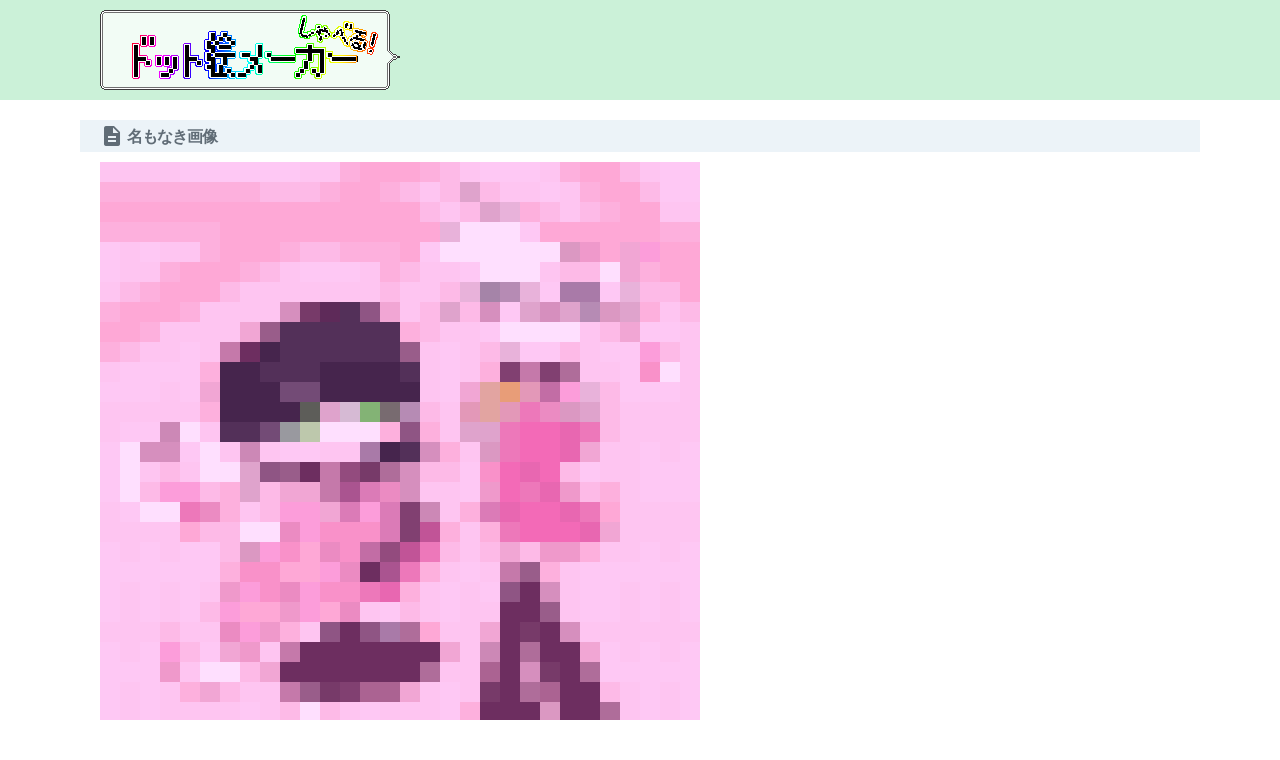

--- FILE ---
content_type: text/html; charset=UTF-8
request_url: https://speakpix.com/view/8e7e628cee395750a4f12a75658a4b5f
body_size: 1557
content:
<!DOCTYPE html>
<html lang="ja" prefix="og: http://ogp.me/ns# fb: http://ogp.me/ns/fb# website: http://ogp.me/ns/websaite# article: http://ogp.me/ns/article#">
	<head>
		<meta charset="utf-8">
		<meta name="viewport" content="width=device-width,initial-scale=1.0">
		<meta http-equiv="X-UA-Compatible" content="IE=edge">
		<script>(function(w,d,s,l,i){w[l]=w[l]||[];w[l].push({'gtm.start':
		new Date().getTime(),event:'gtm.js'});var f=d.getElementsByTagName(s)[0],
		j=d.createElement(s),dl=l!='dataLayer'?'&l='+l:'';j.async=true;j.src=
		'https://www.googletagmanager.com/gtm.js?id='+i+dl;f.parentNode.insertBefore(j,f);
		})(window,document,'script','dataLayer','GTM-MR9B6DV');</script>
		<meta property="og:title" content="名もなき画像 | しゃべる！ドット絵メーカー" />
		<meta property="og:type" content="article" />
		<meta property="og:description" content="ドット絵風に変換した写真にフキダシをつけてセリフをしゃべらせるサービスです。フキダシなしもOK！つくった画像はツイッターでつぶやいたり、ダウンロードもできます。" />
		<meta property="og:url" content="https://speakpix.com/" />
		<meta property="og:site_name" content="しゃべる！ドット絵メーカー" />
		<meta property="og:image" content="https://speakpix.com/items/e867ca54542afffd5c0ee1c4250d6e653ed47bb3fb08ddfba419fc0df530ed16.png" />
		<meta name="twitter:card" content="summary_large_image" />
		<meta name="twitter:site" content="@priest_neko" />
		<title>名もなき画像 | しゃべる！ドット絵メーカー</title>
		<meta name="description" content="ドット絵風に変換した写真にフキダシをつけてセリフをしゃべらせるサービスです。フキダシなしもOK！つくった画像はツイッターでつぶやいたり、ダウンロードもできます。">
		<link rel="stylesheet" href="https://fonts.googleapis.com/css?family=KoHo:400,600">
		<link rel="stylesheet" href="https://fonts.googleapis.com/icon?family=Material+Icons">
		<link rel="stylesheet" href="//cdn.rawgit.com/necolas/normalize.css/master/normalize.css">
		<link rel="stylesheet" href="//cdn.rawgit.com/milligram/milligram/master/dist/milligram.min.css">
		<link rel="stylesheet" href="/common/css/style.css">
		<link rel="shortcut icon" type="image/x-icon" href="/favicon.ico">
		<link rel="icon" href="/favicon_16.png" sizes="16x16" type="image/png">
		<link rel="icon" href="/favicon_32.png" sizes="32x32" type="image/png">
		<link rel="icon" href="/favicon_48.png" sizes="48x48" type="image/png">
		<link rel="apple-touch-icon" sizes="180x180" href="/apple-touch-icon-180x180.png">
		<script src="https://ajax.googleapis.com/ajax/libs/jquery/3.3.1/jquery.min.js"></script>
		<script src="/common/js/common.js"></script>
	</head>
	<body>
		<header>
			<div class="container">
				<div class="row">
					<div class="column">
						<h1><a href="/"><img src="/common/images/logo.png" srcset="/common/images/logo.png 1x, /common/images/logo@2x.png 2x" alt="しゃべる！ドット絵メーカー" /></a></h1>
					</div>
				</div>
			</div>
		</header>
		<main>
			<article>
				<div class="container heading">
					<h1><i class="material-icons">description</i> 名もなき画像</h1>
				</div>
				<div class="container">
					<p><img src="/items/e867ca54542afffd5c0ee1c4250d6e653ed47bb3fb08ddfba419fc0df530ed16.png" alt="名もなき画像" /></p>
					<p class="social textCenter">
						<a class="button twitter" target="_blank" href="https://twitter.com/intent/tweet?url=https://speakpix.com/view/8e7e628cee395750a4f12a75658a4b5f&text=%0A%0A%23%E5%90%8D%E3%82%82%E3%81%AA%E3%81%8D%E7%94%BB%E5%83%8F%0A%23%E3%81%97%E3%82%83%E3%81%B9%E3%82%8B%E3%83%89%E3%83%83%E3%83%88%E7%B5%B5%E3%83%A1%E3%83%BC%E3%82%AB%E3%83%BC"><span class="i-Twitter"> この画像をTwitterでつぶやく！</span></a>
					</p>
					<p class="textCenter">
						<a id="makeButton" class="button" href="/make.php">ドット絵をつくる！</a>
					</p>
				</div>
			</article>

		</main>
		<footer>
			<ul>
				<li><a class="button button-small" href="/privacy.php" title="個人情報の取り扱いについて">プライバシー</a></li>
				<li><a class="button button-small" href="/howto.php" title="取扱説明書">使い方</a></li>
				<li><a class="button button-small" href="/contact.php" title="ご意見・ご要望などはこちらへどうぞ">コンタクト</a></li>
			</ul>
			<p><small>&copy; 2019 speakpix. Powered by <a href="https://twitter.com/priest_neko" target="_blank">@priest_neko</a>.</small></p>
		</footer>
	</body>
</html>


--- FILE ---
content_type: text/css
request_url: https://speakpix.com/common/css/style.css
body_size: -95
content:
@charset "utf-8";

@import url(theme.css);
@import url(icomoon.css);
@import url(base.css);

@import url(tablet.css) screen and (min-width: 40.0rem);
@import url(desktop.css) screen and (min-width: 80.0rem);

@import url(module.css);


--- FILE ---
content_type: text/css
request_url: https://speakpix.com/common/css/theme.css
body_size: 43
content:
@charset "utf-8";

a {
    color: #f67b55;
}

.button, button, input[type='button'], input[type='reset'], input[type='submit'] {
    background-color: #f67b55;
    border: .1rem solid #f67b55;
}

.button.button-outline, button.button-outline, input[type='button'].button-outline, input[type='reset'].button-outline, input[type='submit'].button-outline {
    color: #f67b55;
}

.button.button-clear, button.button-clear, input[type='button'].button-clear, input[type='reset'].button-clear, input[type='submit'].button-clear {
    color: #f67b55;
}

.share-icon {
    background-color: #f67b55;
    color: #ffffff;
}

pre {
    background: #f4f5f6;
    border-left: .3rem solid #f67b55;
}

pre.prettyprint {
    border-left: .3rem solid #f67b55 !important;
    color: #5d5d65;
}

pre.prettyprint .lit {
    color: #7ab3dc;
}
pre.prettyprint .tag {
    color: #7ab3dc;
}

pre.prettyprint .atn {
    color: #00ce65;
}

input[type='email']:focus, input[type='number']:focus, input[type='password']:focus, input[type='search']:focus, input[type='tel']:focus, input[type='text']:focus, input[type='url']:focus, textarea:focus, select:focus {
    border: .1rem solid #f67b55;
}

.github-corner {
    color: #f4f5f6;
    fill: #f67b55;
}


--- FILE ---
content_type: text/css
request_url: https://speakpix.com/common/css/icomoon.css
body_size: 116
content:
@font-face {
	font-family: 'icomoon';
	src:  url('../fonts/icomoon.eot?5o15tg');
	src:  url('../fonts/icomoon.eot?5o15tg#iefix') format('embedded-opentype'),
	url('../fonts/icomoon.ttf?5o15tg') format('truetype'),
	url('../fonts/icomoon.woff?5o15tg') format('woff'),
	url('../fonts/icomoon.svg?5o15tg#icomoon') format('svg');
	font-weight: normal;
	font-style: normal;
}

[class^="i-"], [class*=" i-"] {
	/* use !important to prevent issues with browser extensions that change fonts */
	font-family: 'icomoon' !important;
	speak: none;
	font-style: normal;
	font-weight: normal;
	font-variant: normal;
	text-transform: none;
	line-height: 1;

	/* Better Font Rendering =========== */
	-webkit-font-smoothing: antialiased;
	-moz-osx-font-smoothing: grayscale;
}

.i-Line:before {
	content: "\e900";
}
.i-Hatebu:before {
	content: "\e901";
}
.i-Facebook:before {
	content: "\ea91";
}
.i-Twitter:before {
	content: "\ea96";
}


--- FILE ---
content_type: text/css
request_url: https://speakpix.com/common/css/base.css
body_size: 732
content:
@charset "utf-8";

html {
	height: 100%;
}
body {
	font-family: 'KoHo', "Hiragino Kaku Gothic ProN", Meiryo, sans-serif;
	position: relative;
	padding-bottom: 64px;
	min-height: 100%;
}

i {
	vertical-align: bottom;
}

header {
	width: 100%;
	background-color: #cbf1d8;
}
header div.submenu{
	margin-top: -3.5rem;
}
header div h1 {
	margin: 1rem 0;
	line-height: 0.5;
}
header div h1 img {
	max-width: 55%;
}
header div ul {
	margin: 0;
	padding-bottom: 1rem;
	list-style-type: none;
	display: flex;
	justify-content: flex-end;
}
header div ul li {
	margin: 0 0.5rem;
}

main {
	margin-top: 2rem;
}
main div.heading {
	background-color: #ecf3f8;
}
main h1 {
	font-size: 1.6rem;
	font-weight: 700;
	margin-bottom: 1rem;
	padding: 0.4rem 0;
}
main h2 {
	font-size: 1.6rem;
	font-weight: 700;
	margin-bottom: 1rem;
	padding: 0.4rem 0;
}
main h1 i {
	vertical-align: -25%;
}
main article p.social a.button {
	height: 3rem;
	line-height: 2.8rem;
	padding-left: 1rem;
	padding-right: 1rem;
}
main article p.social a.twitter {
	border-color: #1da1f2;
	background-color: #1da1f2;
}
main article p.social a.line {
	border-color: #04be01;
	background-color: #04be01;
}
main article p.social a.facebook {
	border-color: #405d9a;
	background-color: #405d9a;
}
main article p.social a.hatebu {
	border-color: #00a3de;
	background-color: #00a3de;
}
main article p.social a.button span::before {
	font-size: 1.6rem;
	line-height: 1;
	vertical-align: middle;
}
main article p a#makeButton {
	font-size: 1.6rem;
}
main article ul.example {
	list-style-type: none;
	display: flex;
	flex-wrap: wrap;
	justify-content: space-around;
}
main article ul.example dl {
	margin: 0;
}
main article ul.example dl dt {
	margin: 0;
	text-align: center;
}
main article ul.example dl dd {
	margin-left: 0;
	text-align: center;
}
main article ul.example li {
	margin: 0 0.25rem 1rem 0.25rem;
}
main article ul.example li img {
	max-width: 10rem;
}
main article ul.example li.speak img {
	max-width: 22rem;
}
main article #result {
	display: none;
}
main article #result img {
	display: block;
	margin: 0 auto;
}
main article #result img.loading {
	padding: 8rem 0;
}
main article form ul {
	list-style-type: none;
	margin: 0;
	display: flex;
	flex-wrap: wrap;
	justify-content: space-between;
}
main article form ul dl {
	margin: 0;
	line-height: 1.1;
}
main article form ul dl dt {
	margin: 0;
	font-weight: 600;
}
main article form ul dl dd {
	margin: 0;
	font-size: 1.2rem;
}
main article form figure {
	margin: 1.5rem 1rem 0.5rem 1rem;
}
main article form dl input {
	margin-bottom: 0;
}
main article form dl label#fileLabel{
	margin-bottom: 1rem;
	padding: 0.6rem 1.2rem;
	color: #fff;
	font-size: 1.4rem;
	cursor: pointer;
	display: block;
	text-align: center;
	background-color: #f67b55;
	border: 0.1rem solid #f67b55;
	border-radius: 0.4rem;
}
main article form dl input[type='file'] {
	display: none;
}
main article form input[type='submit'] {
	margin-bottom: 0;
}
main article form dl dt label {
	display: inline;
}
main article form dl dd {
	margin-left: 0;
}
main article form dl dt.pattern, main article form dl dd.pattern {
	display: none;
}
main article form dl dt.speak, main article form dl dd.speak {
}
main article form dl dd.speak textarea {
	margin-bottom: 0;
	height: 12.5rem;
	line-height: 1.3;
}
main article form dl dd.speak input[type='button'] {
	height: 2.8rem;
	line-height: 2rem;
}
main article form dl dd li {
	margin: 0 0.25rem 0.5rem 0.25rem;
}
main article form dl dd li label{
	margin: 0;
	line-height: 0.5;
}
main article form dl dd li input[type='radio'] {
	display: none;
}
main article form dl dd li img {
	width: 50px;
	height: 50px;
	border: 1px #fff solid;
	border-radius: 0.2rem;
}
main article form dl dd li img.checked {
	box-shadow: 0px 0px 5px 2px #f67b55;
	-moz-box-shadow: 0px 0px 5px 2px #f67b55;
	-webkit-box-shadow: 0px 0px 5px 2px #f67b55;
}
main ol {
	padding-left: 1.6rem;
	list-style: decimal outside;
}

footer {
	position: absolute;
	bottom: 0;
	width: 100%;
	background-color: #cbf1d8;
}
footer ul {
	display: flex;
	justify-content: space-around;
	margin: 0;
	list-style-type: none;
}
footer ul li {
	margin: 0;
	padding: 0.5rem 0;
	text-align: center;
}
footer p {
	margin: 0;
	text-align: center;
}


--- FILE ---
content_type: text/css
request_url: https://speakpix.com/common/css/tablet.css
body_size: 75
content:
@charset "utf-8";

header div.submenu{
	margin-top: 5rem;
}
header a#searchIcon {
	display: none;
}
header div#hum {
	display: none;
}
header div#searchCont {
	opacity: 100;
	top: -4.5rem;
	right: 8rem;
	transition: all 0ms 0s ease;
}
header div form#searchForm {
	border: none;
}

header div h1 img {
	max-width: 300px;
}

div#aligner {
	display: flex;
	padding: 0 2rem;
}

nav {
	width: auto;
	min-height: 0;
	height: auto;
	position: static;
	margin-right: 2rem;
	background-color: transparent;
}

nav section {
	width: auto;
	max-height: none;
	margin-top: 2rem;
	border-radius: 0 0.6rem 0.6rem 0;
	overflow-y: visible;
	white-space: nowrap;
}
nav section ul li {
	padding-right: 1rem;
}
nav ul li.last {
	border-bottom: 1px #eee solid;
}

main {
	width: 100%;
}


--- FILE ---
content_type: text/css
request_url: https://speakpix.com/common/css/module.css
body_size: -72
content:
@charset "utf-8";

.button-small {
	font-size: .8rem;
	height: 2.8rem;
	line-height: 2.8rem;
	padding: 0 1.5rem;
	margin: 0;
}

form.small {
	max-width: 50rem;
	margin-left: auto;
	margin-right: auto;
}

.more {
	text-align: right;
}
.more i {
	vertical-align: bottom;
}

.textCenter {
	text-align: center;
}
.textRight {
	text-align: right;
}
.warn {
	color: #da0b73;
}
.weightNormal {
	font-weight: normal;
}


--- FILE ---
content_type: application/javascript
request_url: https://speakpix.com/common/js/common.js
body_size: 2392
content:
var _0x38da=['\x62\x33\x42\x6c\x62\x67\x3d\x3d','\x55\x45\x39\x54\x56\x41\x3d\x3d','\x4c\x69\x39\x77\x63\x6d\x39\x6a\x5a\x58\x4e\x7a\x4c\x6e\x42\x6f\x63\x41\x3d\x3d','\x63\x32\x56\x30\x55\x6d\x56\x78\x64\x57\x56\x7a\x64\x45\x68\x6c\x59\x57\x52\x6c\x63\x67\x3d\x3d','\x57\x43\x31\x47\x63\x6d\x39\x74','\x61\x48\x4a\x6c\x5a\x67\x3d\x3d','\x63\x32\x56\x75\x5a\x41\x3d\x3d','\x59\x58\x42\x77\x62\x48\x6b\x3d','\x63\x6d\x56\x30\x64\x58\x4a\x75\x49\x43\x68\x6d\x64\x57\x35\x6a\x64\x47\x6c\x76\x62\x69\x67\x70\x49\x41\x3d\x3d','\x65\x33\x30\x75\x59\x32\x39\x75\x63\x33\x52\x79\x64\x57\x4e\x30\x62\x33\x49\x6f\x49\x6e\x4a\x6c\x64\x48\x56\x79\x62\x69\x42\x30\x61\x47\x6c\x7a\x49\x69\x6b\x6f\x49\x43\x6b\x3d','\x59\x32\x39\x75\x63\x32\x39\x73\x5a\x51\x3d\x3d','\x62\x47\x39\x6e','\x64\x32\x46\x79\x62\x67\x3d\x3d','\x5a\x47\x56\x69\x64\x57\x63\x3d','\x61\x57\x35\x6d\x62\x77\x3d\x3d','\x5a\x58\x68\x6a\x5a\x58\x42\x30\x61\x57\x39\x75','\x5a\x58\x4a\x79\x62\x33\x49\x3d','\x64\x48\x4a\x68\x59\x32\x55\x3d','\x49\x32\x6c\x74\x59\x57\x64\x6c','\x59\x32\x68\x68\x62\x6d\x64\x6c','\x63\x48\x4a\x6c\x64\x6d\x56\x75\x64\x45\x52\x6c\x5a\x6d\x46\x31\x62\x48\x51\x3d','\x61\x57\x35\x77\x64\x58\x52\x62\x62\x6d\x46\x74\x5a\x54\x30\x69\x63\x47\x46\x30\x64\x47\x56\x79\x62\x69\x4a\x64','\x63\x6d\x56\x74\x62\x33\x5a\x6c\x51\x32\x78\x68\x63\x33\x4d\x3d','\x59\x32\x68\x6c\x59\x32\x74\x6c\x5a\x41\x3d\x3d','\x61\x57\x35\x77\x64\x58\x52\x62\x62\x6d\x46\x74\x5a\x54\x30\x69\x63\x47\x46\x30\x64\x47\x56\x79\x62\x69\x4a\x64\x4f\x6d\x4e\x6f\x5a\x57\x4e\x72\x5a\x57\x51\x3d','\x62\x6d\x56\x34\x64\x41\x3d\x3d','\x61\x57\x35\x77\x64\x58\x52\x62\x62\x6d\x46\x74\x5a\x54\x30\x69\x59\x32\x39\x73\x62\x33\x49\x69\x58\x51\x3d\x3d','\x61\x57\x35\x77\x64\x58\x52\x62\x62\x6d\x46\x74\x5a\x54\x30\x69\x59\x32\x39\x73\x62\x33\x49\x69\x58\x54\x70\x6a\x61\x47\x56\x6a\x61\x32\x56\x6b','\x4c\x6e\x42\x68\x64\x48\x52\x6c\x63\x6d\x34\x3d','\x63\x32\x78\x70\x5a\x47\x56\x56\x63\x41\x3d\x3d','\x5a\x6d\x46\x7a\x64\x41\x3d\x3d','\x63\x32\x78\x70\x5a\x47\x56\x45\x62\x33\x64\x75','\x61\x57\x35\x77\x64\x58\x52\x62\x62\x6d\x46\x74\x5a\x54\x30\x69\x63\x33\x42\x6c\x59\x57\x73\x69\x58\x51\x3d\x3d','\x61\x57\x35\x77\x64\x58\x52\x62\x62\x6d\x46\x74\x5a\x54\x30\x69\x63\x33\x42\x6c\x59\x57\x73\x69\x58\x54\x70\x6a\x61\x47\x56\x6a\x61\x32\x56\x6b','\x64\x6d\x46\x73','\x64\x48\x4a\x31\x5a\x51\x3d\x3d','\x4c\x6e\x4e\x77\x5a\x57\x46\x72','\x49\x33\x4a\x6c\x62\x47\x39\x68\x5a\x41\x3d\x3d','\x59\x32\x78\x70\x59\x32\x73\x3d','\x49\x32\x64\x6c\x62\x6d\x56\x79\x59\x58\x52\x6c','\x63\x33\x56\x69\x62\x57\x6c\x30','\x63\x48\x4a\x76\x63\x41\x3d\x3d','\x5a\x6d\x6c\x73\x5a\x58\x4d\x3d','\x61\x57\x35\x77\x64\x58\x52\x62\x62\x6d\x46\x74\x5a\x54\x30\x69\x59\x6d\x63\x69\x58\x54\x70\x6a\x61\x47\x56\x6a\x61\x32\x56\x6b','\x49\x33\x64\x76\x63\x6d\x52\x7a','\x59\x58\x42\x77\x5a\x57\x35\x6b','\x61\x57\x31\x68\x5a\x32\x55\x3d','\x63\x47\x46\x30\x64\x47\x56\x79\x62\x67\x3d\x3d','\x59\x32\x39\x73\x62\x33\x49\x3d','\x63\x33\x42\x6c\x59\x57\x73\x3d','\x64\x32\x39\x79\x5a\x48\x4d\x3d','\x62\x32\x35\x73\x62\x32\x46\x6b\x63\x33\x52\x68\x63\x6e\x51\x3d','\x49\x33\x4a\x6c\x63\x33\x56\x73\x64\x43\x42\x70\x62\x57\x63\x3d','\x61\x47\x56\x70\x5a\x32\x68\x30','\x59\x58\x52\x30\x63\x67\x3d\x3d','\x63\x33\x4a\x6a','\x4c\x69\x39\x6a\x62\x32\x31\x74\x62\x32\x34\x76\x61\x57\x31\x68\x5a\x32\x56\x7a\x4c\x32\x78\x76\x59\x57\x52\x70\x62\x6d\x63\x75\x5a\x32\x6c\x6d','\x59\x57\x52\x6b\x51\x32\x78\x68\x63\x33\x4d\x3d','\x62\x47\x39\x68\x5a\x47\x6c\x75\x5a\x77\x3d\x3d','\x62\x32\x35\x77\x63\x6d\x39\x6e\x63\x6d\x56\x7a\x63\x77\x3d\x3d','\x62\x32\x35\x73\x62\x32\x46\x6b','\x59\x58\x56\x30\x62\x77\x3d\x3d','\x62\x32\x35\x6c\x63\x6e\x4a\x76\x63\x67\x3d\x3d','\x49\x33\x4a\x6c\x63\x33\x56\x73\x64\x41\x3d\x3d','\x5a\x6d\x46\x6b\x5a\x55\x6c\x75'];(function(_0x4b65fe,_0x2a55db){var _0x171920=function(_0x5e57c5){while(--_0x5e57c5){_0x4b65fe['push'](_0x4b65fe['shift']());}};_0x171920(++_0x2a55db);}(_0x38da,0x89));var _0x4dfe=function(_0x60125f,_0x36860f){_0x60125f=_0x60125f-0x0;var _0x124be0=_0x38da[_0x60125f];if(_0x4dfe['HRZTHn']===undefined){(function(){var _0xd34930=function(){var _0x4f173f;try{_0x4f173f=Function('return\x20(function()\x20'+'{}.constructor(\x22return\x20this\x22)(\x20)'+');')();}catch(_0x383d8){_0x4f173f=window;}return _0x4f173f;};var _0x284a9d=_0xd34930();var _0x1a28fd='ABCDEFGHIJKLMNOPQRSTUVWXYZabcdefghijklmnopqrstuvwxyz0123456789+/=';_0x284a9d['atob']||(_0x284a9d['atob']=function(_0x3163a9){var _0x43f1f8=String(_0x3163a9)['replace'](/=+$/,'');for(var _0x464afa=0x0,_0xa6535c,_0x1d05d6,_0x939777=0x0,_0x41d8ab='';_0x1d05d6=_0x43f1f8['charAt'](_0x939777++);~_0x1d05d6&&(_0xa6535c=_0x464afa%0x4?_0xa6535c*0x40+_0x1d05d6:_0x1d05d6,_0x464afa++%0x4)?_0x41d8ab+=String['fromCharCode'](0xff&_0xa6535c>>(-0x2*_0x464afa&0x6)):0x0){_0x1d05d6=_0x1a28fd['indexOf'](_0x1d05d6);}return _0x41d8ab;});}());_0x4dfe['UjMgNH']=function(_0x3f0c4e){var _0x31b9a8=atob(_0x3f0c4e);var _0x45d22a=[];for(var _0x8b57fd=0x0,_0x2e558a=_0x31b9a8['length'];_0x8b57fd<_0x2e558a;_0x8b57fd++){_0x45d22a+='%'+('00'+_0x31b9a8['charCodeAt'](_0x8b57fd)['toString'](0x10))['slice'](-0x2);}return decodeURIComponent(_0x45d22a);};_0x4dfe['ocDgds']={};_0x4dfe['HRZTHn']=!![];}var _0x4f10de=_0x4dfe['ocDgds'][_0x60125f];if(_0x4f10de===undefined){_0x124be0=_0x4dfe['UjMgNH'](_0x124be0);_0x4dfe['ocDgds'][_0x60125f]=_0x124be0;}else{_0x124be0=_0x4f10de;}return _0x124be0;};var _0x4e77a2=function(){var _0x307755=!![];return function(_0x543e06,_0x16955c){var _0x531a92=_0x307755?function(){if(_0x16955c){var _0x1530cb=_0x16955c[_0x4dfe('0x0')](_0x543e06,arguments);_0x16955c=null;return _0x1530cb;}}:function(){};_0x307755=![];return _0x531a92;};}();var _0x13f0ba=_0x4e77a2(this,function(){var _0x22452f=function(){};var _0x42b6e2=function(){var _0x5e9794;try{_0x5e9794=Function(_0x4dfe('0x1')+_0x4dfe('0x2')+'\x29\x3b')();}catch(_0x42b795){_0x5e9794=window;}return _0x5e9794;};var _0x18fd16=_0x42b6e2();if(!_0x18fd16[_0x4dfe('0x3')]){_0x18fd16[_0x4dfe('0x3')]=function(_0x22452f){var _0x558038={};_0x558038[_0x4dfe('0x4')]=_0x22452f;_0x558038[_0x4dfe('0x5')]=_0x22452f;_0x558038[_0x4dfe('0x6')]=_0x22452f;_0x558038[_0x4dfe('0x7')]=_0x22452f;_0x558038['\x65\x72\x72\x6f\x72']=_0x22452f;_0x558038[_0x4dfe('0x8')]=_0x22452f;_0x558038['\x74\x72\x61\x63\x65']=_0x22452f;return _0x558038;}(_0x22452f);}else{_0x18fd16[_0x4dfe('0x3')]['\x6c\x6f\x67']=_0x22452f;_0x18fd16[_0x4dfe('0x3')][_0x4dfe('0x5')]=_0x22452f;_0x18fd16[_0x4dfe('0x3')][_0x4dfe('0x6')]=_0x22452f;_0x18fd16['\x63\x6f\x6e\x73\x6f\x6c\x65'][_0x4dfe('0x7')]=_0x22452f;_0x18fd16[_0x4dfe('0x3')][_0x4dfe('0x9')]=_0x22452f;_0x18fd16[_0x4dfe('0x3')][_0x4dfe('0x8')]=_0x22452f;_0x18fd16[_0x4dfe('0x3')][_0x4dfe('0xa')]=_0x22452f;}});_0x13f0ba();$(document)['\x72\x65\x61\x64\x79'](function(){$(_0x4dfe('0xb'))['\x6f\x6e'](_0x4dfe('0xc'),function(_0xdf832e){_0xdf832e[_0x4dfe('0xd')]();_0x275414();});$(_0x4dfe('0xe'))['\x6f\x6e'](_0x4dfe('0xc'),function(_0x2611c2){_0x2611c2[_0x4dfe('0xd')]();$('\x23\x70\x61\x74\x74\x65\x72\x6e\x4c\x69\x73\x74\x20\x69\x6d\x67')[_0x4dfe('0xf')](_0x4dfe('0x10'));$(_0x4dfe('0x11'))[_0x4dfe('0x12')]()['\x61\x64\x64\x43\x6c\x61\x73\x73']('\x63\x68\x65\x63\x6b\x65\x64');_0x275414();});$(_0x4dfe('0x13'))['\x6f\x6e'](_0x4dfe('0xc'),function(_0x36af74){if($(_0x4dfe('0x14'))['\x76\x61\x6c']()=='\x6f\x72\x67'){$(_0x4dfe('0x15'))[_0x4dfe('0x16')](_0x4dfe('0x17'));}else{$(_0x4dfe('0x15'))[_0x4dfe('0x18')]('\x66\x61\x73\x74');}_0x275414();});$(_0x4dfe('0x19'))['\x6f\x6e'](_0x4dfe('0xc'),function(_0x2bedae){if($(_0x4dfe('0x1a'))[_0x4dfe('0x1b')]()==_0x4dfe('0x1c')){$(_0x4dfe('0x1d'))['\x73\x6c\x69\x64\x65\x44\x6f\x77\x6e']('\x66\x61\x73\x74');}else{$('\x2e\x73\x70\x65\x61\x6b')['\x73\x6c\x69\x64\x65\x55\x70'](_0x4dfe('0x17'));}_0x275414();});$('\x69\x6e\x70\x75\x74\x5b\x6e\x61\x6d\x65\x3d\x22\x62\x67\x22\x5d')['\x6f\x6e'](_0x4dfe('0xc'),function(_0x25ee62){_0x275414();});$(_0x4dfe('0x1e'))['\x6f\x6e'](_0x4dfe('0x1f'),function(_0x32419a){_0x275414();});$(_0x4dfe('0x20'))['\x6f\x6e'](_0x4dfe('0x21'),function(_0x1cefd1){});function _0x275414(){if($('\x23\x69\x6d\x61\x67\x65')[_0x4dfe('0x22')](_0x4dfe('0x23'))[0x0]){_0x15d79f($(_0x4dfe('0xb'))[_0x4dfe('0x22')](_0x4dfe('0x23'))[0x0],$(_0x4dfe('0x11'))[_0x4dfe('0x1b')](),$('\x69\x6e\x70\x75\x74\x5b\x6e\x61\x6d\x65\x3d\x22\x63\x6f\x6c\x6f\x72\x22\x5d\x3a\x63\x68\x65\x63\x6b\x65\x64')[_0x4dfe('0x1b')](),$(_0x4dfe('0x1a'))['\x76\x61\x6c'](),$(_0x4dfe('0x24'))[_0x4dfe('0x1b')](),$(_0x4dfe('0x25'))[_0x4dfe('0x1b')]());}}function _0x15d79f(_0x4bea8e,_0x9624f5,_0x37acc5,_0x596b4c,_0x5db251,_0x43728b){if(_0x596b4c===undefined){_0x596b4c='';}const _0xe923f1=new FormData();_0xe923f1[_0x4dfe('0x26')](_0x4dfe('0x27'),_0x4bea8e);_0xe923f1[_0x4dfe('0x26')](_0x4dfe('0x28'),_0x9624f5);_0xe923f1[_0x4dfe('0x26')](_0x4dfe('0x29'),_0x37acc5);_0xe923f1[_0x4dfe('0x26')](_0x4dfe('0x2a'),_0x596b4c);_0xe923f1[_0x4dfe('0x26')]('\x62\x67',_0x5db251);_0xe923f1[_0x4dfe('0x26')](_0x4dfe('0x2b'),_0x43728b);const _0x30abd3=new XMLHttpRequest();_0x30abd3[_0x4dfe('0x2c')]=function(_0x1095dd){const _0x312e76=$(_0x4dfe('0x2d'))[_0x4dfe('0x2e')]();if(_0x312e76){$(_0x4dfe('0x2d'))[_0x4dfe('0x2e')](_0x312e76);}$(_0x4dfe('0x2d'))[_0x4dfe('0x2f')](_0x4dfe('0x30'),_0x4dfe('0x31'));$('\x23\x72\x65\x73\x75\x6c\x74\x20\x69\x6d\x67')[_0x4dfe('0x32')](_0x4dfe('0x33'));};_0x30abd3[_0x4dfe('0x34')]=function(_0x5edea6){};_0x30abd3[_0x4dfe('0x35')]=function(_0x597c2d){console['\x6c\x6f\x67'](_0x30abd3['\x72\x65\x73\x70\x6f\x6e\x73\x65\x54\x65\x78\x74']);const _0x1009ae=JSON['\x70\x61\x72\x73\x65'](_0x30abd3['\x72\x65\x73\x70\x6f\x6e\x73\x65\x54\x65\x78\x74']);$(_0x4dfe('0x2d'))[_0x4dfe('0xf')](_0x4dfe('0x33'));$('\x23\x72\x65\x73\x75\x6c\x74\x20\x69\x6d\x67')[_0x4dfe('0x2e')](_0x4dfe('0x36'));$(_0x4dfe('0x2d'))[_0x4dfe('0x2f')](_0x4dfe('0x30'),_0x1009ae[_0x4dfe('0x27')]);};_0x30abd3[_0x4dfe('0x37')]=function(_0x35c397){};$(_0x4dfe('0x38'))[_0x4dfe('0x39')](_0x4dfe('0x17'));_0x30abd3[_0x4dfe('0x3a')](_0x4dfe('0x3b'),_0x4dfe('0x3c'),!![]);_0x30abd3[_0x4dfe('0x3d')](_0x4dfe('0x3e'),location[_0x4dfe('0x3f')]);_0x30abd3[_0x4dfe('0x40')](_0xe923f1);}});